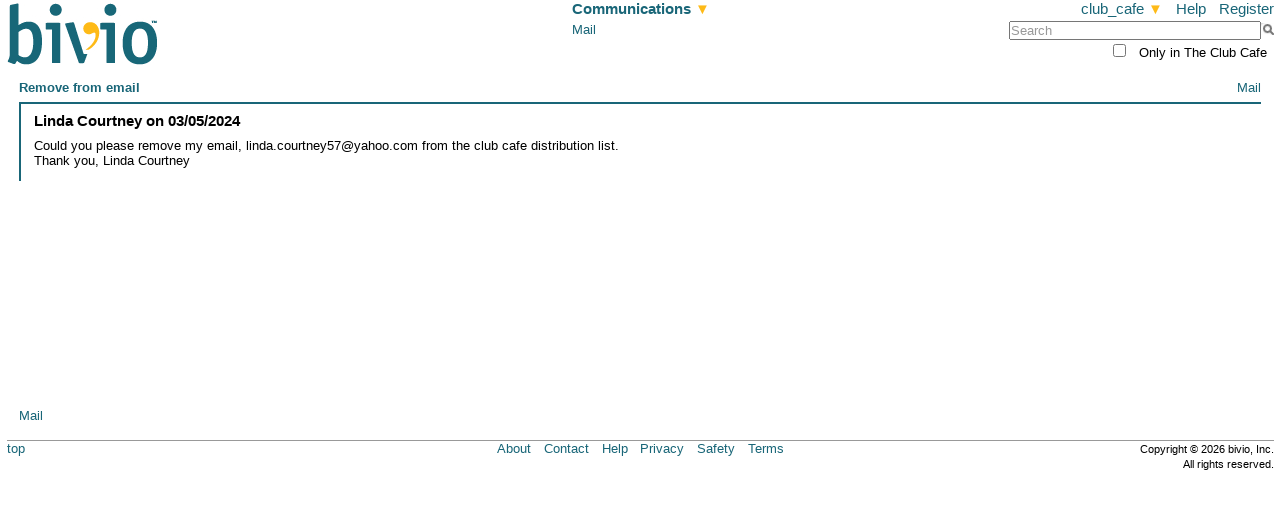

--- FILE ---
content_type: text/html
request_url: https://www.bivio.com/club_cafe/mail-thread?p=328023600003
body_size: 14326
content:
<!DOCTYPE html>
<html><head>
<title>Remove from email - club_cafe - bivio Investment Clubs - bivio.com</title><link href="/i/favicon.ico" rel="shortcut icon" type="image/x-icon" /><meta content="telephone=no" name="format-detection" /><link href="/f/css/bootstrap.css" rel="stylesheet" type="text/css" /><link href="https://www.bivio.com/club_cafe/mail-thread?p=328023600003" rel="canonical" /><meta content="website" property="og:type" /><meta content="bivio" property="og:site_name" /><meta content="https://www.bivio.com/club_cafe/mail-thread?p=328023600003" property="og:url" /><meta content="Could you please remove my email, linda.courtney57@yahoo.com from the club cafe distribution list. Thank you, Linda Courtney" property="og:description" /><meta content="Remove from email" property="og:title" /><style type="text/css">
<!--
/* Copyright (c) 2007-2009 bivio Software,Inc.  All Rights Reserved. */
blockquote,body,dd,div,dl,dt,fieldset,form,h1,h2,h3,h4,h5,h6,input,li,ol,p,pre,td,textarea,th,ul {font-size:100%; padding:0; margin:0;
}
abbr,acronym,fieldset,img {border:0; border-style:none;
}
address,button,caption,cite,code,dfn,em,input,optgroup,optgroup,option,select,strong,textarea,th,var {font-family:inherit; font-size:inherit; font-style:inherit; font-weight:inherit;
}
caption,td,th {text-align:left; font-weight:normal;
}
ol {margin-left:2.5em; list-style-type:decimal;
}
pre {white-space:pre; line-height:100%;
}
table {border-collapse:collapse; border-spacing:0;
}
ul {margin-left:2.5em; list-style-type:disc;
}
a {color:#196678; text-decoration:none;font-weight:normal;font-style:normal;white-space:normal;text-transform:none;font-size:100%;text-align:left;
}
a:hover {color:#CC9900; text-decoration:underline;
}
body {font-family:Verdana,Arial,Helvetica,Geneva,SunSans-Regular,sans-serif; color:#000000; font-size:small; margin-top:0; margin-bottom:0; margin-right:.5em; margin-left:.5em; min-width:50em;
background-color:#FFFFFF;
}
caption {font-weight:bold; text-align:center;
}
code {font-family:"Courier New",Courier,monospace,fixed; font-size:120%;
}
em {font-style:italic;
}
h1,h2,h3,h4,h5,h6 {margin:1ex 0 .5ex 0;
}
h1 {font-size:140%; font-weight:bold;
}
h2 {font-size:130%; font-weight:bold;
}
h3 {font-size:120%; font-weight:bold;
}
h4 {font-size:110%; font-weight:bold;
}
h5 {font-size:100%; font-weight:normal;
}
h6 {font-size:100%; font-weight:normal;
}
p {margin-bottom:1ex;
}
strong {font-weight:bold;
}
table {text-align:left;
}
th {font-weight:bold; text-align:center; padding:.5em;
}
th>a:link,th>a:visited,th>a:active,th>a:hover {font-weight:bold; text-align:center;
}
ol.none,ul.none {list-style-type:none;
}
.left {text-align:left;
}
.acknowledgement {margin:auto;
text-align:center;
margin-bottom:2ex;
}
.acknowledgement .text {border:2px solid;
border-color:#000000;
padding:.5em;
text-align:center;
}
.acknowledgement .text a,div.empty_list a,div.page_error a,form .desc a,form .field_err a,form .form_prose a,form .label_err a,form .label_ok a
form .sep a {text-decoration:underline;
}
.b_align_n {text-align:center;
vertical-align:top;
}
.b_align_ne {text-align:right;
vertical-align:top;
}
.b_align_e {text-align:right;
vertical-align:middle;
}
.b_align_se {text-align:right;
vertical-align:bottom;
}
.b_align_s {text-align:center;
vertical-align:bottom;
}
.b_align_sw {text-align:left;
vertical-align:bottom;
}
.b_align_w {text-align:left;
vertical-align:middle;
}
.b_align_nw {text-align:left;
vertical-align:top;
}
.b_align_n {text-align:center;
vertical-align:top;
}
.b_align_center {text-align:center;
}
.b_align_left {text-align:left;
}
.b_align_right {text-align:right;
}
.b_align_top {vertical-align:top;
}
.b_align_bottom {vertical-align:bottom;
}
.b_literal {white-space:pre-wrap;
}
.trailer {margin:1ex 0;
}
.field .checkbox {padding:0;
margin:0;
}
span.checkbox_label {margin:.5em;
}
td.checkbox {text-align:center;
}
.acknowledgement,.err_title,.field_err,form .desc {width:30em;
}
form .desc,.byline,.msg .forward {margin:.1em 0 0 0;
font-size:85%;
color:#196678;
}
form table.simple {text-align:center;
}
form table.simple td.field  {text-align:left;
vertical-align:top;
}
td.label {vertical-align:top;
}
.field_err,.label_err,.err_title,.err {color:#990000;
}
form .err,form .err_title {font-weight:bold;
}
form .err_title {margin-bottom:1ex;
}
form .field_err {color:#990000; font-size:80%; text-decoration:none;font-weight:normal;font-style:normal;white-space:normal;text-transform:none;font-size:100%;text-align:left;
}
.simple .label_ok,.simple .label_err,.simple .field,form .label_ok,form .label_err,form .field {padding-top:1ex;
padding-bottom:0.5em;
}
form .footer {font-style:italic; font-size:80%;
margin-bottom:1.0em;
}
.simple .label_ok,.simple .label_err,.simple .label,form .label_ok,form .label_err,form .label {text-align:right;
padding-right:.5em;
}
.simple .label_ok,form .label_ok {font-weight:bold; white-space:nowrap;
}
.label_err {vertical-align:middle;
font-style:italic; white-space:nowrap;
}
tr td .line_cell  {padding:0;
}
.list td,.paged_list td {padding:.5em;
}
.list td.paragraph_text,.paged_list td.paragraph_text {white-space:normal;
}
table.dock,table.header,table.footer,table.main {width:100%;
margin:auto;
}
table.dock {margin-top:0;
margin-bottom:1ex;
}
table.main {margin-top:1em;
margin-bottom:1em;
}
td.main_left,td.main_middle,td.main_center,td.main_right {vertical-align:top;
}
table.header {padding-bottom:1ex;
}
td.header_left a.su {background-color:#00FF00;
color:#FFFFFF; font-size:120%;
overflow:hidden;
display:block;
text-align:center;
white-space:normal;
vertical-align:middle;
}
td.header_left {background:url(/i/logo.gif) left no-repeat;
height:62px;
width:151px;
}
td.header_left .logo_su .logo {text-align:left;
display:block;
height:62px;
width:151px;
}
td.header_left .logo_su a.logo:hover {text-decoration:none;
}
td.dock_left {width:35%
}
td.dock_middle {width:30%
}
td.dock_right {width:35%
}
td.dock_center,td.dock_middle {text-align:center;
}
td.dock_right,.dock_right .task_menu {text-align:right;
}
td.dock_left,td.dock_center,td.dock_middle,td.dock_right {vertical-align:top;
}
table.dock a {color:#196678; font-size:120%; white-space:nowrap;
}
td.header_left {width:30%;
text-align:left;
}
td.header_right {width:30%;
text-align:right;
}
td.header_center,td.header_middle {width:40%;
vertical-align:top;
text-align:center;
}
td.header_right {vertical-align:top;
text-align:right;
}
td.footer_left {width:30%;
font-size:100%;
}
td.footer_right {width:30%;
text-align:right;
font-size:100%;
}
td.footer_center,td.footer_middle {width:40%;
}
td.header_center div.nav div.task_menu,td.header_middle div.nav div.task_menu {color:#196678; font-size:120%;
text-align:center;
}
td.header_right {vertical-align:top;
text-align:right;
}
div.main_bottom,div.main_top,div.main_body {width:100%;
}
div.main_top {text-align:right;
}
div.main_top .task_menu,div.main_top .pager {text-align:right;
}
div.main_bottom .pager,div.main_bottom .task_menu {text-align:left;
}
table.footer .task_menu,div.tools .task_menu a,div.tools .task_menu,div.pager {white-space:nowrap; display:inline;
}
div.main_body {width:100%;
text-align:left;
margin-top:.5ex;
margin-bottom:1ex;
}
div.main_top div.topic,div.main_top div.byline,div.main_top div.byline2,div.main_top div.selector,div.main_top div.title {margin-bottom:.5ex;
text-align:left;
}
div.main_top .topic {color:#196678; font-weight:bold;
}
div.main_top div.byline,div.main_top div.byline2  {font-weight:bold;
}
div.main_top div.title {color:#196678; font-weight:bold;
}
div.main_top div.tools {text-align:right;
float:right;
}
div.main_top div.selector {text-align:left;
}
div.alphabetical_chooser {display:inline;
margin-right:1em;
}
.task_menu .selected,.alphabetical_chooser .selected {font-weight:bold;
}
table.footer {}
td.footer_right {text-align:right;
vertical-align:top;
}
td.footer_left {text-align:left;
vertical-align:top;
}
div.want_sep,.task_menu a.want_sep,.pager .next,.pager .list,.alphabetical_chooser a.all,.dock .want_sep,.header_right .want_sep,.tools span.want_sep,.tools div.sep {padding-left:.3em;
margin-left:.3em;
border-left:1px solid;
border-color:#FEBA17;
}
.alphabetical_chooser a.want_sep {margin-left:.2em;
}
.selector,.task_menu_wrapper {position:relative;
}
div.task_menu_wrapper,.tools div.sep {display:inline;
}
.b_prose p,p.b_prose,.prose p,p.prose {margin:1ex 0 1ex 0;
}
.form_prose,.list_prose,.paged_list .empty {text-align:left;
width:40em;
padding-bottom:.5ex;
}
.b_word_break_all {word-break:break-all;
}
form .sep {text-align:left;
font-weight:normal;
padding:.5ex 0 1.5ex 0;
border-top:1px solid;
border-color:#FEBA17;
}
.warn {color:#990000; font-style:italic;
}
.empty_list,.page_error {border:2px solid;
border-color:#990000;
padding:.5em;
width:30em;
text-align:center;
}
pre .text {font-family:"Courier New",Courier,monospace,fixed; font-size:120%;
}
.pager .next,.pager .prev,.pager .list {}
.pager .off {color:#999999;
}
.pager .selected {font-weight:bold;
}
.pager .num {padding-left:0.3em;
}
.tree_list {margin:0;
}
.tree_list .node,.tree_list .node a {white-space:nowrap;
}
.tree_list .node .name {padding-left:4px;
white-space:nowrap;
color:#196678; text-decoration:none;font-weight:normal;font-style:normal;white-space:normal;text-transform:none;font-size:100%;text-align:left;
}
.tree_list .node .sp {padding-left:20px;
}
.tree_list td {padding:.3ex .8em;
}
.b_even_row {background-color:#E4E4E4;
}
.b_odd_row {background-color:#FFFFFF;
}
p {text-align:left;
}
.paged_detail table {padding-top:.5em;
}
.paged_detail td {padding-bottom:1em;
}
.byline,.byline2 {white-space:nowrap;
}
td.item {text-align:left;
}
td.amount_cell {text-align:right;
white-space:nowrap;
}
div.dd_link {font-size:120%; white-space:nowrap;
}
div.dd_menu {display:inline;
position:absolute;
top:3ex;
left:0;
visibility:hidden;
background-color:#FFFFFF;
border:1px solid;
border-color:#196678;
width:15em;
z-index:1000;
}
.tools div.dd_menu a,div.dd_menu a,.tools div.dd_menu a.want_sep,div.dd_menu a.want_sep {background:none;
margin-left:0;
padding:0 .2em;
border-left:none;
}
.tools div.dd_menu a,div.dd_menu a {display:block;
padding:0 .2em;
color:#196678; text-decoration:none;font-weight:normal;font-style:normal;white-space:normal;text-transform:none;font-size:100%;text-align:left;
background-color:#FFFFFF;
text-decoration:none;
text-align:left;
font-weight:normal;
}
div.dd_visible {visibility:visible;
}
div.dd_hidden {visibility:hidden;
}
.tools div.dd_menu a:hover,div.dd_menu a:hover {background-color:#196678;
color:#FFFFFF;
text-decoration:none;
}
input.cb_text {padding-right:20px;
}
input.cb_text::-ms-clear {display:none;
}
div.cb_arrow {cursor:pointer;
display:inline;
position:absolute;
border:1px outset;
border-color:#196678;
color:#000000;
-webkit-user-select:none;
-moz-user-select:none;
border:none;
position:relative;
left:-20px;
white-space:nowrap;
}
div.cb_menu {display:inline;
position:absolute;
visibility:hidden;
background-color:#FFFFFF;
border:1px solid;
border-color:#196678;
width:15em;
max-height:10em;
overflow:auto;
z-index:1000;
padding:0.2ex 0.5ex;
}
div.cb_selected {background-color:#196678;
color:#FFFFFF;
text-decoration:none;
}
div.b_rounded_box {-webkit-border-radius:3px;
-moz-border-radius:3px;
-ms-border-radius:3px;
-o-border-radius:3px;
border-radius:3px;
padding:1ex 1em;
}
form input.disabled {color:#999999;
}
form input.enabled {color:#000000;
}
a.b_thumbnail_popup {border:1pt solid white;
position:relative;
}
a.b_thumbnail_popup:hover {border:1pt solid blue;
}
.b_hide {display:none;
}
img.b_clear_dot {border:none;
width:1px;
height:1px;
}
span.b_progress_img {display:block;
float:left;
border:1px solid;
border-color:#FEBA17;
width:10em;
}
.b_progress_bar span.b_text {padding-left:1em;
}
.b_progress_img img.b_clear_dot {height:1em;
background-color:#196678;
}
span.b_sort_arrow {color:#FEBA17;
}
.italics,.italic {font-style:italic;
}
.bold {font-weight:bold;
}
.underline {text-decoration:underline;
}
span.b_abtest a {margin-left:.5em;
}
span.b_abtest a.selected {font-weight:bold;
}
div.b_mobile_toggler span.selected {font-weight:bold;
}
div.b_mobile_toggler a {}
a.list_action {font-size:85%;
}
img.date_picker {position:relative;
bottom:-0.5ex;
left:0.3ex;
}
div.b_dp_hidden {display:none;
}
div.b_dp_visible {display:block;
}
div.b_dp_month {border:1px solid #888;
background-color:#fff;
font-size:100%;
cursor:default;
position:absolute;
right:-16px;
-webkit-touch-callout:none;
-webkit-user-select:none;
-khtml-user-select:none;
-moz-user-select:none;
-ms-user-select:none;
user-select:none;
}
div.b_dp_holder {display:inline;
position:relative;
left:0.3ex;
z-index:1000;
}
div.b_dp_holder td {padding:0;
margin:0;
}
div.b_dp_cell {padding:0.5ex 1.0ex;
background-color:#fff;
font-size:85%;
text-align:center;
cursor:default;
}
div.b_dp_month_label {background-color:#fff;
font-weight:bold;
font-size:100%;
cursor:default;
}
div.b_dp_arrow {background-color:#ddd;
font-size:100%;
cursor:pointer;
}
div.b_dp_arrow:hover {background-color:#bbb;
}
div.b_dp_dow {background-color:#777;
color:#fff;
}
div.b_dp_active_day:hover {background-color:#bbf;
cursor:pointer;
color:#fff;
}
div.b_dp_weekend {background-color:#e7e7e7;
}
div.b_dp_in_month {width:2ex;
}
div.b_dp_not_in_month {color:#aaa;
font-style:italic;
}
div.b_dp_inactive_day {color:#d2d2d2;
cursor:default;
}
div.b_dp_today {outline:1px solid #f00;
}
div.b_dp_selected {background-color:#88f;
color:#fff;
}
div.blog_title {color:#196678; font-weight:bold;
margin-bottom:1ex;
}
div.blog {margin-left:3em;
}
div.blog div.text {text-align:left;
width:50em;
}
div.blog div.list div.heading {font-size:100%; font-weight:bold;
text-align:left;
margin:1ex 0 0 0;
}
div.blog_byline .blog_img {margin-right:1em;
float:left;
}
div.blog_byline .blog_author {color:#666666;
float:left;
}
div.blog_byline .clear {clear:both;
}
table.b_month_calendar {border:1px solid;
width:70em;
border-color:#DDDDDD;
}
.b_month_calendar td {vertical-align:top;
width:5em;
padding:.5em;
border:1px solid;
border-color:#DDDDDD;
}
.b_month_calendar th {font-size:85%; text-align:center; padding:0 0 .5ex 0;
background-color:#FFFFFF;
}
.b_month_calendar .b_date_this_month,.b_month_calendar .b_date_other_month {background-color:#FFFFFF;
}
.b_month_calendar .b_date_other_month {background-color:#E6E6E6;
}
.b_month_calendar .b_day_of_month {display:block;
float:left;
margin-bottom:.5em;
font-weight:bold;
}
.b_month_calendar .b_date_other_month .b_day_of_month {color:#808080;
}
.b_month_calendar .b_is_today .b_day_of_month {border:1px solid;
border-color:#FF8888;
}
.b_month_calendar a.b_event_name {display:block;
padding-left:2.5em;
font-size:85%; text-align:left;
}
.b_list_calendar td.b_datetime {white-space:nowrap;
}
a.b_day_of_month_create,a.b_day_of_month_create:visited,a.b_day_of_month_create:link {display:block;
margin:auto;
width:5em;
padding:.5ex .5em;
color:#FFFFFF; font-size:85%; text-decoration:none; white-space:nowrap;
text-align:center;
}
.b_date_other_month a.b_day_of_month_create,.b_date_other_month a.b_day_of_month_create:visited,.b_date_other_month a.b_day_of_month_create:link {color:#E6E6E6;
}
a.b_day_of_month_create:active,a.b_day_of_month_create:hover,.b_date_other_month a.b_day_of_month_create:active,.b_date_other_month a.b_day_of_month_create:hover {color:#CC9900; font-size:85%; text-decoration:none; white-space:nowrap;
}
.hidden_file_field {display:none;
}
.visible_file_field {display:table-row;
}
.msg {margin-top:1ex;
margin-bottom:1ex;
}
.msg_sep {height:3ex;
}
.msg .text_plain {font-family:"Courier New",Courier,monospace,fixed; font-size:120%;
}
.msg pre {white-space:pre-line;
}
.msg .attachment {margin-top:2ex;
border-top:1px dashed;
border-color:#FEBA17;
padding-top:1ex;
}
.msg .attachment .download .label {margin-right:.5em;
}
.msg .parts .forward,.msg .parts .byline {margin-top:1ex;
margin-bottom:1ex;
}
.msg .parts .byline {color:#000000; font-size:120%; font-weight:bold;
}
.msg .byline .date {display:inline;
}
.msg .parts {border-top:2px solid;
border-left:2px solid;
padding-left:1em;
padding-bottom:1em;
border-color:#196678;
}
.msg .parts .forward .label {padding-right:.5em;
}
.msg .parts {margin-bottom:1em;
}
.msg .actions .task_menu a.want_sep {background:none;
border:none;
padding-left:0;
margin-left:2em;
}
.msg .actions {background-color:#E4E4E4;
width:40em;
}
.msg .actions .rounded_box_body  {margin:1ex 1em;
}
.msg_compose .textarea .label {vertical-align:top;
}
td.b_msg_summary {width:50em;
}
.b_msg_summary div.b_excerpt {font-weight:normal; text-decoration:none; width:50em;
}
.b_msg_summary .byline,.b_msg_summary .date {display:inline;
}
.b_msg_summary span.author,.b_msg_summary div.date {padding-right:1em;
}
.b_msg_summary div.byline {font-weight:normal; text-decoration:none;
}
td.vote_count {text-align:center;
}
table.task_log .super_user {color:#00FF00;
}
div.user_state {vertical-align:top;
text-align:right;
display:inline;
white-space:nowrap;
}
div.user_state a {font-size:120%; white-space:nowrap;
}
img.totp_qr_code {margin:auto;
display:block;
width:300px;
height:300px;
padding:1em;
}
div.totp_setup {text-align:center;
}
span.totp_setup_key {display:none;
}
table.b_mfa_recovery_code_list {margin:auto;
border:1px solid #ccc;
}
table.b_mfa_recovery_code_list td {padding:0.25em;
vertical-align:top;
background:#f0f0f0;
}
table.b_mfa_recovery_codes td,table.b_mfa_recovery_code_options td {padding:0.5em 1.5em;
text-align:center;
whitespace:nowrap;
border:0.5em solid #f0f0f0;
background:#fff;
}
.help_wiki {background-color:#6B9FEA;
}
.help_wiki table {font-size:100%;
}
.help_wiki .tools {text-align:right;
padding-top:.5ex;
padding-right:.5em;
float:right;
}
.help_wiki .tools a {font-size:95%;
}
.help_wiki .tools .edit {padding-right:.5em;
}
body.help_wiki_iframe_body {margin:0;
min-width:0;
font-size:small;
}
.help_wiki_iframe {background-color:#6B9FEA;
position:absolute;
visibility:hidden;
right:.5em;
width:41em;
z-index:1;
}
a.help_wiki_open,a.help_wiki_page,a.help_wiki_add {font-size:120%; white-space:nowrap;
}
.help_wiki .header {padding-bottom:.5ex;
font-size:140%; font-weight:bold; text-transform:uppercase;
}
.help_wiki .header,.help_wiki .help_wiki_body {text-align:left;
padding-right:.5em;
padding-left:.5em;
}
.help_wiki .footer {padding-top:.5ex;
padding-bottom:.5ex;
text-align:center;
}
.help_wiki .help_wiki_body {font-size:95%;
}
body.b_help_wiki td.main_right,body.b_help_wiki td.main_left {width:32em;
}
div.wiki {width:40em;
padding-top:.5ex;
padding-bottom:.5ex;
}
.wiki .b_prose,.wiki .prose {margin:1ex 0 1ex 0;
}
.same,.different {width:100%;
float:left;
position:relative;
}
.same {background-color:#F2F2F2;
}
.different {padding:1ex 0 0 0;
background-color:#E6E6E6;
}
.different .top {padding:1ex 0 1ex 0;
background-color:#FFFF99;
}
.different .bottom {padding:1ex 0 1ex 0;
background-color:#33FF66;
}
div.b_main_errors {margin-left:1em;
}
div.b_main_errors * {color:#990000; font-weight:bold;
}
.b_main_errors .b_entity {margin-left:1em;
}
.b_main_errors .b_item {margin-left:2em;
}
.cke_toolbar {display:none;
}
td.header_right form.search {margin-top:1ex;
}
td.header_right form.search input.enabled,td.header_right form.search input.disabled  {padding-right:20px;
}
td.header_right form.search input.go {border:none;
position:relative;
left:-20px;
margin-right:-15px;
-moz-box-shadow:0px 0px 0px 0px;
-webkit-box-shadow:0px 0px 0px 0px;
box-shadow:0px 0px 0px 0px;
-webkit-border-radius:0px;
-moz-border-radius:0px;
-ms-border-radius:0px;
-o-border-radius:0px;
border-radius:0px;
vertical-align:text-bottom;
white-space:nowrap;
}
form.search div.b_realm_only {padding-top:.5ex;
text-align:right;
}
form.search div.b_realm_only input {margin-right:.5em;
}
table.b_search_results td a:hover span.title {color:#CC9900; text-decoration:underline;
}
table.b_search_results td a span.title {display:block;
margin-bottom:.3ex;
color:#000000; font-weight:bold;
}
table.b_search_results td a span.excerpt {display:block;
margin-bottom:.5ex;
color:#000000; font-weight:normal; text-decoration:none; width:50em;
}
table.b_search_results td div.byline {margin-bottom:1ex;
color:#666666; font-weight:normal; text-decoration:none;
}
table.b_search_results td div.byline span.author {margin-right:1em;
}
table.b_search_results div.date {display:inline;
margin-right:1em;
}
table.b_search_results div.uri {display:inline;
margin-right:1em;
}
table.b_search_results tr.b_even_row,table.b_search_results tr.b_odd_row {background-color:#FFFFFF;
}
.NO-MATCH div.main_top div.title {display:none;
}
div.main_body {min-height:300px;
}
th {padding:.3ex .5em;
}
textarea {padding-left:1px;
}
td.dock_left a.su {background-color:#00FF00;
color:#FFFFFF; font-size:120%;
overflow:hidden;
display:block;
text-align:center;
white-space:normal;
vertical-align:middle;
}
td.dock_left {padding-top:5px;
background:url(/i/logo.gif) left no-repeat;
height:62px;
width:151px;
}
td.dock_left .logo_su .logo {text-align:left;
display:block;
height:62px;
width:151px;
}
td.header_left {display:none;
}
td.dock_left .logo_su a.logo:hover {text-decoration:none;
}
table.dock .want_sep {padding-left:.5em;
margin-left:.5em;
border:none;
}
td.dock_left,td.dock_right {width:25%;
white-space:nowrap;
}
td.dock_center {width:50%;
margin:auto;
text-align:center;
}
td.dock_center div.task_menu {text-align:center;
white-space:nowrap;
}
td.dock_center div.task_menu a {white-space:nowrap;
}
form.search {margin-top:.5ex;
}
td.main_left,td.main_center,td.main_right {padding:0 1em;
}
div.main_bottom {clear:both;
}
td.footer_right,td.footer_center,td.footer_left {padding-bottom:7ex;
}
td.s_size,td.s_date {text-align:right;
white-space:nowrap;
}
td.s_form_value {white-space:nowrap;
}
.s_normal_wrap {white-space:normal; !important
}
td.s_form_label {text-align:right;
vertical-align:top;
white-space:nowrap;
}
table.s_wide_table {border:none;
padding:0;
width:100%;
}
td.s_top_cell {vertical-align:top;
}
td.list_action,.s_smaller {font-size:80%;
}
.s_bold {font-weight:bold;
}
table.s_rfc822_header td {padding-bottom:.5ex;
}
table.s_rfc822_header td.s_name {vertical-align:top;
padding-right:.5em;
font-size:80%; text-align:right;
}
table.s_rfc822_header td.s_value {vertical-align:top;
font-weight:bold; font-size:80%; text-align:left;
}
div.s_mail_text_plain {width:40em;
white-space:pre-wrap;
}
td.s_mail_part {padding-top:1ex;
padding-bottom:2ex;
}
td.s_attachment_ops {border-top:1px solid;
border-color:#FEBA17;
}
td.s_attachment_ops td {padding-right:.5em;
padding-top:.5ex;
}
td.s_attachment_ops td.s_download,td.s_attachment_ops td.want_sep {border-left:.2ex solid;
border-color:#FEBA17;
padding-left:.5em;
}
td.s_attachment_ops
th.s_left_heading,th.s_left_heading a {text-align:left;
white-space:nowrap;
}
td.s_name,td.s_name a,td.s_list_actions,td.s_list_actions a {white-space:nowrap;
}
table.s_footer_grid {width:100%;
}
td.s_footer_middle table.s_footer_middle {border-top:solid 1px;
border-color:#999999;
}
tr.s_footer_preferences {width:100%;
}
td.s_footer_preferences {white-space:nowrap;
padding:2ex 0 1ex 0;
}
td.s_edit_preferences {white-space:nowrap;
padding-right:2em;
}
table.s_edit_preferences {padding:5px;
}
td.s_top_holdings {text-align:left;
white-space:nowrap;
}
td.s_footer_bottom table {width:100%;
margin-top:1ex;
}
.s_footer_bottom .s_footer_copyright {width:50%;
text-align:right;
white-space:nowrap;
}
td.s_footer_data_disclaimer {padding-top:2ex;
width:100%;
}
div.s_data_disclaimer {font-size:80%;
width:40em;
text-align:center;
margin:auto;
}
.s_footer_middle .s_footer_copyright {width:35%;
text-align:right;
white-space:nowrap;
}
td.s_footer_middle table {width:100%;
margin-top:.5ex;
}
td.s_footer_middle a.s_footer_menu {margin-right:1em;
}
td.s_footer_middle table td.s_footer_links {vertical-align:top;
text-align:center;
margin:auto;
width:50%;
}
td.s_footer_middle .s_footer_links a {white-space:nowrap;
margin-left:.5em;
margin-right:.5em;
}
td.s_footer_middle td.s_footer_copyright,td.s_footer_middle td.s_footer_top_link {vertical-align:top;
width:25%
}
td.s_footer_middle td.s_footer_copyright {white-space:nowrap;
text-align:right;
}
div.s_page_heading {display:inline;
color:#196678; font-weight:bold;
}
div.s_quota_bar {float:right;
}
span.s_menu_moved {font-size:140%;
}
td.header_center {text-align:center;
}
table.s_table,table.s_multi_columned {margin:left;
}
table.s_multi_columned td {padding:1ex;
}
.s_realm_name {color:#196678; font-weight:bold;
}
.s_realm_chooser_text {}
.s_detail_chooser {color:#196678; font-weight:bold;
}
body.s_report div.main_body table td,body.s_report div.main_body table th,table.s_table th,table.s_table td {padding:.4ex .5em .4ex .5em;
}
table.s_descriptive_page,div.s_descriptive_page,div.mfa_recovery_code_list {width:50em;
}
table.s_tax_heading {width:60em;
}
div.main_top div.title div.s_attachment_title {color:black;
}
body.s_report div.main_body table.s_attachment_table td {padding:0;
}
table.s_tax_heading td {padding-bottom:1ex;
}
table.s_descriptive_page textarea {white-space:pre-wrap;
}
table.s_descriptive_page p,table.s_descriptive_page blockquote {padding-bottom:1ex;
}
table.s_page_main,table.s_page_with_profile {width:100%;
}
td.s_page_main,td.s_profile_box {vertical-align:top;
}
td.s_page_main {padding-right:2em;
}
td.s_scene_cell {text-align:left;
vertical-align:top;
width:100%;
padding-bottom:1.5ex;
}
td.s_scene_cell table.s_realm_notice_list {border:1px solid;
border-color:#990000;
text-align:center;
}
td.s_scene_cell table.s_realm_notice_list td.s_item {padding:1ex .5em 1ex 0;
}
td.s_scene_cell table.s_realm_notice_list td.s_indicator {padding-left:.5em;
width:7px;
}
table.s_realm_notice_list td {padding-right:0.5em;
}
table.s_realm_notice_list tr.b_even_row {background-color:#FFFFFF;
}
a.s_bivio_buck_ad {font-size:120%;
display:block;
margin-bottom:1ex;
}
td.s_profile_box {width:10em;
border:1px solid;
border-color:#FEBA17;
padding:1ex 1em;
}
div.s_profile_title {color:#196678; font-weight:bold; font-size:120%; text-align:center;
margin-bottom:.5ex;
}
div.s_disclaimer {width:40em;
margin:0 5em;
text-align:center;
color:#009999; font-size:80%;
}
div.s_profile_bio {margin:1ex 0;
}
table.s_single_ledger td {padding:3px;
}
div.s_mail_support_item,table.s_task_grid,div.s_task_list_item {margin-left:1.5em;
}
table.s_google_search td.s_google_icon {padding-right:1em;
}
td.s_google_search_input {width:13em;
}
div.s_mail_support_item {margin:1ex;
}
table.s_task_grid td {width:25%;
padding:.3ex;
}
td.s_task_grid_group a {font-weight:bold;
font-size:100%;
}
td.s_task_grid_action a {font-size:80%;
}
div.s_task_list_heading {margin-top:1ex;
color:#196678; font-weight:bold;
}
div.s_task_list_item {margin-top:1ex;
}
div.s_mail_support div.s_page_heading {margin-top:2ex;
}
div.s_heading {color:#196678; font-weight:bold;
margin-bottom:2ex;
}
div.s_mail_support div.s_header {margin-top:1ex;
}
table.s_form_fields {text-align:left;
}
span.s_error,td.s_error {color:#990000; font-weight:bold;
}
div.s_form_field_error {color:#990000; font-weight:bold;
}
table.s_action_grid td {padding:.5ex;
}
table.s_action_grid td.s_label {text-align:right;
}
table.s_action_grid td.s_value {text-align:left;
}
body.s_report div.main_body table.b_align_center {text-align:center;
margin:auto;
}
body.s_report td.dock_left {background:none;
height:auto;
width:auto;
color:#196678; font-weight:bold; font-size:120%;
}
body.s_report div.main_body table td.line_cell,td.s_scene_cell table.s_table td.line_cell {padding:0;
display:none;
}
tr.b_footer_row td {font-weight:bold;
}
span.dd_arrow {color:#FEBA17;
}
td.dock_center div.task_menu div.task_menu a {display:inline;
}
td.dock_center div.dd_menu {border:none;
width:auto;
background:none;
}
td.dock_center div.dd_menu a {display:block;
}
td.dock_center div.s_sub_menu div.task_menu a {padding:0 .5em 0 0;
margin:0;
}
td.dock_center div.s_sub_menu div.task_menu a.want_sep {border-left:.2ex solid;
border-color:#FEBA17;
padding-left:.5em;
}
td.dock_center div.want_sep div.task_menu {padding-left:.5em;
}
td.dock_center .task_menu .selected a.dd_link,td.dock_center .task_menu a.selected {font-weight:bold;
}
td.dock_center div.dd_menu a:hover {background-color:#FFFFFF;
color:#196678; text-decoration:underline;
}
div.s_action_bar a:hover {text-decoration:none;
}
table.s_action_bar {float:left;
}
table.s_action_bar td {vertical-align:top;
text-align:center;
padding-right:1em;
width:2em;
}
a.s_action_button {vertical-align:top;
}
a.s_action_button img {display:block;
margin:auto;
}
a.s_action_button span.s_text {display:block;
color:#196678; font-size:70%; white-space:normal; text-align:center;
}
div.s_prev_next_bar {vertical-align:top;
white-space:nowrap; text-align:right;
}
div.s_prev_next_bar span.want_sep {border-right:.2ex solid;
border-color:#FEBA17;
padding-right:.5em;
}
div.s_prev_next_bar a,div.s_prev_next_bar form {padding-left:.5em;
}
div.s_pager,div.s_pager form {display:inline;
}
div.s_pager input {margin:0 .5em;
}
a.s_action_button span.s_text {margin-top:.6ex;
color:#196678; font-size:70%; white-space:normal; text-align:center;
}
body {font-size:80%;
}
div.s_report_footnote {width:60em;
font-size:80%;
margin:1ex;
}
table.s_share_and_price td {padding-right:0.5em;
}
div.s_byline,div.s_subject {color:#196678; font-weight:bold;
}
table.s_report_list td {padding:0 1ex;
}
table.s_top_holdings,table.s_club_home_pages {margin-bottom:1em;
}
table.s_top_holdings td {padding:0 1em 0.5ex 0;
}
table.s_club_home_pages td {padding:0;
}
table.s_top_holdings .b_even_row,table.s_top_holdings .b_odd_row,table.s_club_home_pages .b_even_row,table.s_club_home_pages .b_odd_row {background-color:#FFFFFF;
}
div.f8949_review td.s_list_actions {vertical-align:top;
}
table.s_table .s_underline td {border-bottom:1px solid;
}
.s_subtotal {font-weight:bold;
text-align:right;
font-size:90%;
}
tr.s_subtotal td {font-weight:bold;
text-align:right;
}
tr.b_footer_row td select {font-weight:normal;
font-size:80%;
}
.b_super_user_feature {background-color:#00FF00;
color:black;
}
.defaultsink {position:absolute; left:-100%;
}
div.s_custom_submit {text-align:center;
}
table.s_tax_steps h3 {margin:0;
white-space:nowrap;
}
table.s_tax_steps tr.s_tax_step_disabled {color:#CCCCCC;
}
table.s_tax_steps td {padding-top:1em;
vertical-align:middle;
}
tr.s_tax_step_heading td {padding-right:1em;
}
td.s_tax_step_heading {width:100%;
}
table.s_tax_step_content {margin-left:4em;
width:38em;
}
table.s_tax_step_content td {padding:0.5em 0;
}
table.s_efile_option td {text-align:center;
}
table.s_efile_option_selected {background:#EAEAEA;
}
table.s_efile_extension {margin-left:2.5em;
}
.s_tax_step_arrow {margin-left:-2em;
}
.s_tax_step_arrow_large {font-size:150%;
}
.s_tax_step_arrow_placeholder {width:2.5em;
}
.s_choice_read_only {color:#999999;;
}
table.s_efile_pref_table td {margin:1em;
}
table.s_efile_pref_table td {padding:0.5em;
}
table.s_efile_pref_table div.s_heading {margin:2ex 0 0 0;
}
table.s_efile_pref_table div.standard_submit {padding:0.5em;
}
.s_service_note {font-style:italic;
}
.s_efile_states {font-weight:bold;
}
.s_efile_steps_header {font-size:105%;
}
a.s_efile_auth {margin-left:1.5em;
}
td.s_efile_auth_link {width:100%;
}
table.s_efile_acks td {padding:0.5em 1em 1em 0;
vertical-align:top;
text-align:left;
color:#990000;;
}
tr.s_efile_acks_title td {text-align:center;
}
div.s_efile_submission_card {padding:0.75em;
border-style:solid;
}
div.s_efile_in_progress {border-width:1px;
border-color:#999999;;
}
div.s_efile_accepted,.s_efile_delayed {border-width:2px;
border-color:#009999;;
}
div.s_efile_rejected {border-width:2px;
border-color:#D58A8A;;
}
div.s_efile_amend_card {padding:1em 1.5em;
border:2px dotted #999;
background:#f2f2f2;
}
table.s_efile_status td {padding:0.25em 0.75em;
}
table.s_efile_status td.s_status_field {white-space:nowrap;
}
table.s_efile_status td.s_status_value {width:100%;
}
table.s_efile_status td.s_efile_submission_type {font-weight:bold;
padding-bottom:1.5em;
}
span.s_efile_submission_status {font-weight:bold;
}
span.s_efile_in_progress {}
span.s_efile_accepted {color:#009999;;
}
span.s_efile_rejected {color:#990000;;
}
div.s_tax_selector {padding-right:0.5em;
padding-bottom:0.5em;
padding-top:1ex;
}
div.s_tax_selector select {text-align:right;
}
.s_hidden_field {display:none;
}
.simple td.label_ok {font-weight:normal;
}
.simple td.label_err {padding-top:2em;
font-style:normal;
color:inherit;
}
div.field_err {font-weight:bold;
}
blockquote {padding:1em 2ex;
}
div.popup div.wiki {width:40em;
}
div.s_social_links {text-align:center;
margin-bottom:3ex;
}
div.s_social_links img {border-radius:6px;
margin:1ex;
}
table.s_landing_page {width:70em;
}
div.s_landing_topquote {font-family:Arial,Helvetica,sans-serif;
font-size:xx-large;
font-style:italic;
font-weith:bold;
text-align:center;
margin:1ex 1em;
}
div.s_landing_heading {font-family:Arial,Helvetica,sans-serif;
font-size:large;
font-style:italic;
font-weith:bold;
text-align:center;
padding:5px 15px;
}
.s_landing_page form table {margin:0 auto;
}
div.s_slide_out {background-color:#FFFFFF;
padding:0 20px;
width:250px;
min-height:240px;
border:3px solid #156679;
border-radius:5px;
}
div.s_slide_out p {line-height:normal;
}
div.mlp_warning {background-color:#FFC4C4;
font-weight:bold;
display:inline;
}
.s_whats_this {white-space:nowrap;
}
div.s_option_info_link {margin-top:2em;
font-size:80%;
}
div.s_ny_popup {border:3px solid #156679;
border-radius:5px;
margin:2em;
padding:1em;
width:30em;
box-shadow:0 5px 5px grey;
}
div.s_ny_popup_button {text-align:right;
margin-right:2em;
}
span.s_highlight {background-color:yellow;
}
div.s_modal_header {border-radius:6px 6px 0 0;
background-color:#E4E4E4;
}
div.s_f8453 {position:relative;
font-family:monospace;
font-size:16px;
box-shadow:0 8px 12px 0 rgba(0,0,0,0.4),0 0 20px 0 rgba(0,0,0,0.4);
}
div.s_f8453_2022 {background-image:url(/i/f8453-PE-2022.png);
width:1150px;
height:1245px;
}
div.s_f8453_2023 {background-image:url(/i/f8453-PE-2023.png);
width:1150px;
height:1245px;
}
div.s_f8453_2024 {background-image:url(/i/f8453-PE-2024.png);
width:1150px;
height:1254px;
}
div.s_f8453_club_name {position:absolute;
left:40px;
top:184px;
}
div.s_f8453_club_ein {position:absolute;
left:1012px;
top:184px;
}
div.s_f8453_gross_receipts {position:absolute;
left:1096px;
top:256px;
}
div.s_f8453_gross_profit {position:absolute;
left:1096px;
top:305px;
}
div.s_f8453_business_income {position:absolute;
left:1096px;
top:353px;
}
div.s_f8453_real_estate_income {position:absolute;
left:1096px;
top:401px;
}
div.s_f8453_rental_income {position:absolute;
left:1096px;
top:448px;
}
div.s_f8453_date {position:absolute;
left:599px;
top:714px;
}
div.s_f8453_member_title {position:absolute;
left:712px;
top:714px;
}
div.s_ca8453 {position:relative;
font-family:monospace;
font-size:16px;
box-shadow:0 8px 12px 0 rgba(0,0,0,0.4),0 0 20px 0 rgba(0,0,0,0.4);
}
div.s_ca8453_2023 {background-image:url(/i/ca8453-P-2023.png);
width:1150px;
height:3000px;
}
div.s_ca8453_2024 {background-image:url(/i/ca8453-P-2024.png);
width:1224px;
height:3168px;
}
div.s_ca8453_2023 div.s_ca8453_club_name {position:absolute;
left:40px;
top:136px;
}
div.s_ca8453_2023 div.s_ca8453_club_ein {position:absolute;
left:1012px;
top:136px;
}
div.s_ca8453_2023 div.s_ca8453_total_income {position:absolute;
left:1096px;
top:196px;
}
div.s_ca8453_2023 div.s_ca8453_ordinary_income {position:absolute;
left:1096px;
top:220px;
}
div.s_ca8453_2023 div.s_ca8453_tax_due {position:absolute;
left:1096px;
top:244px;
}
div.s_ca8453_2023 div.s_ca8453_refund {position:absolute;
left:1096px;
top:268px;
}
div.s_ca8453_2023 div.s_ca8453_date {position:absolute;
left:510px;
top:952px;
}
div.s_ca8453_2023 div.s_ca8453_member_title {position:absolute;
left:678px;
top:952px;
}
div.s_ca8453_2024 div.s_ca8453_club_name {position:absolute;
left:75px;
top:233px;
}
div.s_ca8453_2024 div.s_ca8453_club_ein {position:absolute;
right:75px;
top:233px;
}
div.s_ca8453_2024 div.s_ca8453_total_income {position:absolute;
right:75px;
top:290px;
}
div.s_ca8453_2024 div.s_ca8453_ordinary_income {position:absolute;
right:75px;
top:314px;
}
div.s_ca8453_2024 div.s_ca8453_tax_due {position:absolute;
right:75px;
top:338px;
}
div.s_ca8453_2024 div.s_ca8453_refund {position:absolute;
right:75px;
top:362px;
}
div.s_ca8453_2024 div.s_ca8453_date {position:absolute;
left:549px;
top:1048px;
}
div.s_ca8453_2024 div.s_ca8453_member_title {position:absolute;
left:715px;
top:1048px;
}
div.s_co8454 {position:relative;
font-family:monospace;
font-size:16px;
box-shadow:0 8px 12px 0 rgba(0,0,0,0.4),0 0 20px 0 rgba(0,0,0,0.4);
}
div.s_co8454_2023 {background-image:url(/i/co8454-2023.png);
width:1150px;
height:1511px;
}
div.s_co8454_2024 {background-image:url(/i/co8454-2024.png);
width:1224px;
height:1584px;
}
div.s_co8454_2023 div.s_co8454_tax_year {position:absolute;
left:723px;
top:256px;
}
div.s_co8454_2024 div.s_co8454_tax_year {position:absolute;
left:759px;
top:287px;
}
div.s_co8454_2023 div.s_co8454_partnership_checkbox {position:absolute;
left:564px;
top:329px;
}
div.s_co8454_2024 div.s_co8454_partnership_checkbox {position:absolute;
left:514px;
top:363px;
}
div.s_co8454_2023 div.s_co8454_club_name {position:absolute;
left:48px;
top:422px;
}
div.s_co8454_2024 div.s_co8454_club_name {position:absolute;
left:78px;
top:457px;
}
div.s_co8454_2023 div.s_co8454_club_ein {position:absolute;
left:1012px;
top:566px;
}
div.s_co8454_2024 div.s_co8454_club_ein {position:absolute;
right:78px;
top:600px;
}
div.s_co8454_2023 div.s_co8454_club_street {position:absolute;
left:47px;
top:638px;
}
div.s_co8454_2024 div.s_co8454_club_street {position:absolute;
left:78px;
top:672px;
}
div.s_co8454_2023 div.s_co8454_club_city {position:absolute;
left:638px;
top:638px;
}
div.s_co8454_2024 div.s_co8454_club_city {position:absolute;
left:667px;
top:672px;
}
div.s_co8454_2023 div.s_co8454_club_state {position:absolute;
left:925px;
top:638px;
}
div.s_co8454_2024 div.s_co8454_club_state {position:absolute;
left:955px;
top:672px;
}
div.s_co8454_2023 div.s_co8454_club_zip {position:absolute;
left:1059px;
top:638px;
}
div.s_co8454_2024 div.s_co8454_club_zip {position:absolute;
right:78px;
top:672px;
}
div.s_co8454_2023 div.s_co8454_total_income {position:absolute;
left:1096px;
top:712px;
}
div.s_co8454_2024 div.s_co8454_total_income {position:absolute;
right:78px;
top:748px;
}
div.s_co8454_2023 div.s_co8454_taxable_income {position:absolute;
left:1096px;
top:760px;
}
div.s_co8454_2024 div.s_co8454_taxable_income {position:absolute;
right:78px;
top:796px;
}
div.s_co8454_2023 div.s_co8454_colorado_tax {position:absolute;
left:1096px;
top:808px;
}
div.s_co8454_2024 div.s_co8454_colorado_tax {position:absolute;
right:78px;
top:844px;
}
div.s_co8454_2023 div.s_co8454_colorado_tax_withheld {position:absolute;
left:1096px;
top:856px;
}
div.s_co8454_2024 div.s_co8454_colorado_tax_withheld {position:absolute;
right:78px;
top:892px;
}
div.s_co8454_2023 div.s_co8454_date {position:absolute;
left:1009px;
top:1022px;
}
div.s_co8454_2024 div.s_co8454_date {position:absolute;
right:78px;
top:1057px;
}
div.s_co8454_2023 div.s_co8454_not_prepare_checkbox {position:absolute;
left:636px;
top:1169px;
}
div.s_co8454_2024 div.s_co8454_not_prepare_checkbox {position:absolute;
left:671px;
top:1203px;
}
div.s_pa8453 {position:relative;
font-family:monospace;
font-size:16px;
box-shadow:0 8px 12px 0 rgba(0,0,0,0.4),0 0 20px 0 rgba(0,0,0,0.4);
}
div.s_pa8453_2024 {background-image:url(/i/pa8453-2024.png);
width:1224px;
height:1584px;
}
div.s_pa8453_tax_year_begin {position:absolute;
left:406px;
top:152px;
}
div.s_pa8453_tax_year_end {position:absolute;
left:616px;
top:152px;
}
div.s_pa8453_tax_year {position:absolute;
left:751px;
top:152px;
}
div.s_pa8453_club_ein {position:absolute;
right:78px;
top:155px;
}
div.s_pa8453_club_name {position:absolute;
left:77px;
top:197px;
}
div.s_pa8453_club_street {position:absolute;
left:77px;
top:239px;
}
div.s_pa8453_club_city {position:absolute;
left:753px;
top:239px;
}
div.s_pa8453_club_state {position:absolute;
left:968px;
top:239px;
}
div.s_pa8453_club_zip {position:absolute;
right:78px;
top:239px;
}
div.s_pa8453_net_income_2d {position:absolute;
right:78px;
top:308px;
}
div.s_pa8453_net_income_2h {position:absolute;
right:78px;
top:338px;
}
div.s_pa8453_total_other_income {position:absolute;
right:78px;
top:368px;
}
div.s_pa8453_tax_withheld {position:absolute;
right:78px;
top:398px;
}
div.s_pa8453_corporate_tax_withheld {position:absolute;
right:78px;
top:428px;
}
div.s_pa8453_date {position:absolute;
left:581px;
top:909px;
}
div.s_pa8453_title {position:absolute;
left:700px;
top:909px;
}
div.s_pa8453_ssn {position:absolute;
right:78px;
top:909px;
}
div.s_pa8453_user_street {position:absolute;
left:170px;
top:950px;
}
div.s_pa8453_user_city {position:absolute;
left:700px;
top:950px;
}
div.s_pa8453_user_state {position:absolute;
left:917px;
top:950px;
}
div.s_pa8453_user_zip {position:absolute;
right:78px;
top:950px;
}
div.s_f7004 {position:relative;
font-family:monospace;
font-size:16px;
box-shadow:0 8px 12px 0 rgba(0,0,0,0.4),0 0 20px 0 rgba(0,0,0,0.4);
}
div.s_f7004_2024 {background-image:url(/i/f7004-2024.png);
width:1224px;
height:1584px;
}
div.s_f7004_club_name {position:absolute;
left:180px;
top:194px;
}
div.s_f7004_club_ein {position:absolute;
right:80px;
top:194px;
}
div.s_f7004_street {position:absolute;
left:180px;
top:243px;
}
div.s_f7004_city_state_zip {position:absolute;
left:180px;
top:291px;
}
div.s_f7004_form_code {position:absolute;
right:80px;
top:363px;
}
div.s_f7004_calendar_year {position:absolute;
left:438px;
top:1035px;
}
div.s_f7004_total_tax {position:absolute;
right:120px;
top:1131px;
}
div.s_f7004_total_payments {position:absolute;
right:120px;
top:1180px;
}
div.s_f7004_balance_due {position:absolute;
right:120px;
top:1228px;
}
div.s_nytr579 {position:relative;
font-family:monospace;
font-size:16px;
box-shadow:0 8px 12px 0 rgba(0,0,0,0.4),0 0 20px 0 rgba(0,0,0,0.4);
}
div.s_nytr579_2024 {background-image:url(/i/nytr579-2024.png);
width:1224px;
height:1584px;
}
div.s_nytr579_club_name {position:absolute;
left:58px;
top:217px;
}
div.s_nytr579_return_type {position:absolute;
left:624px;
top:248px;
}
div.s_nytr579_amount_owed {position:absolute;
right:55px;
top:659px;
}
div.s_nytr579_date {position:absolute;
left:923px;
top:1072px;
}
div.s_nytr579_title {position:absolute;
left:648px;
top:1120px;
}
.s_new_feature {color:#196678;;
font-size:1.3em;
font-weight:bold;
}
.s_new_feature_smaller {color:#196678;;
font-weight:bold;
}
div.s_locked_out_heading {color:#990000;;
font-size:xx-large;
font-weight:bold;
}
td.s_footer_report_site_root {text-align:right;
}
div.s_plotly_title {display:none;
}
div.s_plotly_plot {width:85em;
}
div.main_top div.title div.print {display:none;
}
.js-plotly-plot .plotly .cursor-crosshair {cursor:unset;
}
/* Bootstrap override */
.btn {min-width:8em;
}
.btn-diminished {color:#196678;;
margin:0 0 0 0;
padding:0 0 0 0;
display:block;
border:0px;
background-color:transparent;
font-size:100%;
}
@media print {td.s_footer_preferences,td.s_footer_report_back,div.s_report_dock_right,div.s_no_print,div.main_top div.title div.normal {display:none;
}
div.s_plotly_title,div.s_print_break {break-before:page;
}
div.s_plotly_title,div.main_top div.title div.print {display:block;
}
div.s_plotly_title div.title,div.main_top div.title div.print {color:#196678; font-weight:bold;
}
}
.s_home_body {width:80.5em;
text-align:left;
line-height:1.4em;
}
.s_home_body_percentage {width:80%;
text-align:left;
line-height:1.4em;
}
.s_h1_white{color:#FFFFFF;
}
.s_home_welcome{font-size:140%;
color:black;
border-bottom-style:solid;
border-bottom-color:#196678;
border-bottom-width:3px;
font-weight:bold;
margin-bottom:.5em;
width:57em;
}
.s_visited_links{a:link:black;
}
.s_underlined_links{text-decoration:underline;
}
.s_sup {margin-left:-.5em;
font-size:80%;
}
.s_sup_footnotes {font-size:70%;
}
.s_normal {font-weight:normal;
font-style:normal;
}
.s_sup_links {font-size:80%;
color:#196678;
}
.s_testimonial_quote {font-size:1.1em;
font-style:italic;
color:#196678;
margin-bottom:.2em;
}
.s_testimonial_list{list-style-type:none;
}
.s_ol_small_letter{list-style-type:lower-alpha;
}
.s_start_club{font-size:120%;
color:black;
border-bottom:3px solid #196678;
font-weight:bold;
margin-bottom:.5em;
width:35em;
}
.s_limit_width {width:40em;
}
div.main_body {#  align:center;
}
div.wiki {#  margin-right:auto;
#  margin-left:auto;
width:80.5em;
}
.s_hp_ad{# float:right;
width:90%;
margin-right:auto;
margin-left:3.5em;
padding-bottom:1em;
}
.s_company_page_pictures{padding-right:2em;
padding-bottom:2em;
padding-left:2em;
}
.s_Trefis_link{padding-top:3em;
padding-bottom:2em;
margin-left:20em;
}
/*Home Page Left Column*/
.s_home_left {width:15.5em;
float:left;
margin-right:.5em;
}
.s_login_button {text-align:left;
}
.s_home_login {border:1px solid #196678;
padding-left:1em;
padding-right:.5em;
padding-bottom:.5em;
margin-bottom:1em;
background:#FFF3B2;
}
.s_home_login1 {background:#006b6e;
margin-bottom:2em;
}
.s_home_mini_div {width:97%;
text-align:left;
}
.s_home_mini_div_text {margin-top:.5em;
font-size:110%;
padding-bottom:1em;
color:#196678;
line-height:1.4em;
}
.s_home_testimonials {font-size:90%;
font-style:italic;
color:black;
margin-top:2em;
}
.s_services_testimonials {font-style:italic;
padding-top:1em;
}
div.s_news_article,.s_home_news .item {line-height:1.4em;
padding-bottom:1em;
}
.s_news_article .author,.s_home_news .author,.s_home_news .date,.s_home_news .realm {font-size:.8em;
font-style:italic;
color:black;
}
.s_home_news .reply {float:right;
font-style:italic;
}
.s_clubcafe_comments {font-style:italic;
padding-top:1em;
padding-bottom:1em;
}
a.s_home_more_news {display:block;
}
.s_home_middle {width:36em;
height:50em;
float:left;
border-left-style:solid;
border-left-color:#FDB813;
border-left-width:2.5px;
padding-left:.75em;
padding-top:2.2em;
}
.s_home_middle_long {width:36em;
float:left;
border-left-style:solid;
border-left-color:#FDB813;
border-left-width:2.5px;
padding-left:.75em;
padding-top:2.2em;
}
.s_home_middle_border {padding-left:1em;
border-left-style:solid;
border-left-color:#FDB813;
border-left-width:2.5px;
float:left;
width:35em;
height:49.5em;
margin-top:.5em;
line-height:1.4em;
}
.s_home_middle_border_long {padding-left:1em;
border-left-style:solid;
border-left-color:#FDB813;
border-left-width:2.5px;
float:left;
width:35em;
line-height:1.4em;
}
.s_title_centered {border-bottom-style:solid;
border-bottom-color:#196678;
border-bottom-width:3px;
text-align:left;
color:black;
font-size:120%;
font-weight:bold;
padding:.0em,0,0em,1em;
margin-bottom:1em;
margin-left:auto;
margin-right:auto;
float:left;
width:55em;
}
table.s_padded tr td{padding:.5em
}
table.s_home_mini_div tr td {width:85%;
margin-left:auto;
margin-right:auto;
padding:.3em;
height:2.6em;
}
/*Home Page Right Column*/
.s_home_right {width:25em;
height:48em;
float:right;
padding-top:2.5em;
padding-left:.75em;
margin-top:2.6em;
border-left-style:solid;
border-left-color:#FDB813;
border-left-width:2.5px;
}
.s_home_right_long {width:25em;
float:right;
padding-top:2.5em;
padding-left:.75em;
margin-top:2.6em;
border-left-style:solid;
border-left-color:#FDB813;
border-left-width:2.5px;
}
.s_home_right_border {padding-left:1em;
border-left-style:solid;
border-left-color:#FDB813;
border-left-width:2.5px;
float:left;
width:20em;
height:47em;
margin-top:.5em;
line-height:1.4em;
}
.s_home_right_border_long {padding-left:1em;
border-left-style:solid;
border-left-color:#FDB813;
border-left-width:2.5px;
float:left;
width:20em;
margin-top:.5em;
line-height:1.4em;
}
td.s_top_stock_logo_title {padding-bottom:1em;
padding-top:0em;
}
td.s_top_stock_logo {width:4em;
padding-bottom:.2em;
}
td.s_club_right {width:3em;
text-align:left;
height:1.2em;
float:left;
}
td.s_club_center {width:6em;
text-align:left;
height:1.2em;
float:left;
}
.s_more {text-align:center;
font-size:80%;
padding-top:.3em;
float:left;
}
/*Other Pages*/
.s_other_body {width:70em;
text-align:left;
}
.s_other_navtitle{font-size:120%;
color:black;
border-bottom-style:solid;
border-bottom-color:#196678;
border-bottom-width:3px;
font-weight:bold;
width:57em;
}
.s_other_left {width:12em;
float:left;
margin-right:.5em;
}
.s_other_middle {width:50em;
height:50em;
float:left;
border-left-style:solid;
border-left-color:#FDB813;
border-left-width:2.5px;
padding-left:.75em;
margin-bottom:2em;
padding-top:2em;
line-height:1.4em;
}
.s_other_middle_border {padding-left:1em;
height:49.5em;
border-left-style:solid;
border-left-color:#FDB813;
border-left-width:2.5px;
float:left;
width:48em;
margin-top:.4em;
line-height:1.4em;
}
.s_other_middle_long {width:50em;
float:left;
border-left-style:solid;
border-left-color:#FDB813;
border-left-width:2.5px;
padding-left:.75em;
margin-bottom:2em;
padding-top:2em;
line-height:1.4em;
}
.s_other_middle_border_long {padding-left:1em;
border-left-style:solid;
border-left-color:#FDB813;
border-left-width:2.5px;
float:left;
width:48em;
margin-top:.4em;
line-height:1.4em;
}
.s_other_title_centered {border-bottom-style:solid;
border-bottom-color:#196678;
border-bottom-width:3px;
text-align:left;
color:black;
font-size:110%;
font-weight:bold;
padding:.0em,0,.5em,1em;
margin-bottom:1em;
margin-left:auto;
margin-right:auto;
float:left;
width:55em;
}
.s_other_mini_div {width:97%;
text-align:left;
}
.s_other_mini_div_text {margin-top:.5em;
padding-bottom:1em;
color:#196678;
line-height:1.4em;
}
.s_other_subtitles {color:#196678;
font-size:110%;
font-weight:600;
padding-top:.5em;
padding-bottom:.5em;
line-height:1.6em;
}
/* Only used for Tax note on homepage */
.s_other_subtitles1 {color:#a52009;
font-size:120%;
font-weight:bold;
padding-top:.5em;
padding-bottom:.5em;
line-height:1.6em;
}
/* Used for Start a club button on homepage */
.s_other_subtitles2 {color:#FFFFFF;
font-size:120%;
display:inline-block;
background-color:#006666;
border-top:15px solid #006666;
border-bottom:15px solid #006666;
border-left:25px solid #006666;
border-right:25px solid #006666;
border-radius:3px; -webkit-border-radius:3px;
-moz-border-radius:3px;
margin-bottom:10px;
}
.s_subtitles {color:#196678;
font-size:110%;
padding-top:.5em;
padding-bottom:.5em;
line-height:1.6em;
}
.s_large_left {width:65%;
float:left;
}
.s_large_left_ticker_research {float:left;
width:25%;
}
.s_quarter_right {width:30%;
float:right;
}
.s_side_nav {margin-right:1em;
margin-bottom:10em;
float:left;
width:40%
}
.s_side_double_nav {margin-right:2.s_5em;
margin-bottom:1em;
float:left;
width:25%
}
.s_left_nav {margin-right:1em;
}
.s_side_nav_small {margin-right:1em;
margin-bottom:10em;
float:left;
width:30%
}
.s_nav_title {background:#FFEF99;
color:#196678;
margin-bottom:.5em;
text-align:center;
font-size:120%;
height:1.s_3em;
font-weight:bold;
}
.s_title_home {background:#FFEF99;
color:#196678;
margin-bottom:.5em;
text-align:center;
font-size:120%;
height:1.s_3em;
font-weight:bold;
width:30em;
}
.s_title {display:none;
}
.s_right {text-align:right;
}
.s_right_green {text-align:right;
color:#335CD6;
}
.s_center_green {text-align:center;
color:#196678;
}
.s_left_green {text-align:left;
width:50%;
margin-left:5em;
margin-right:auto;
color:#196678;
font-size:110%;
}
.s_red {color:red;
}
h2 {color:#196678;
}
.s_nav_links {padding:1 em;
margin-right:.5em;
margin-bottom:.5em;
}
.s_next_prev {margin-top:4em;
margin-right:35%;
width:60%;
}
.s_previous {float:left;
margin-right:.5em;
}
.s_next {float:right;
margin-left:.5em;
display:inline;
}
.s_center_news {width:30em;
text-align:center;
margin-left:3em;
}
td.s_left {align:left;
text-align:left;
vertical-align:middle;
width:2em;
}
td.s_right {align:right;
text-align:right;
vertical-align:middle;
width:2em;
}
.s_bullet_spacing{margin-bottom:1.5em;
}
table.s_center{width:55%;
height:5em;
}
table.s_compare {text-align:center;
vertical-align:middle;
}
table.s_compare_services {width:95%;
margin:auto;
vertical-align:middle;
margin-top:20px;
margin-bottom:10ox;
}
.s_compare_services_cell {width:25%;
text-align:center;
padding:.5em;
border:1px solid black;
}
.s_compare_services_cell_emphasis {font-size:120%;
width:25%;
text-align:center;
padding:.5em;
border:3px solid black;
}
.s_compare_services_cell_emphasis_small_font {font-size:90%;
width:25%;
text-align:center;
padding:.5em;
border:3px solid black;
}
.s_gray {background-color:#E4E4E4;
}
.NO-MATCH .s_footer_links {display:none;
}
.NO-MATCH .b_even_row {background-color:white;
}
.NO-MATCH a.b_count {display:none;
}
/*Ticker Research and help Pages*/
.s_ticker_spacer_right{/* this class can be used to float an element right in your page. The floated element must precede the element it should be next to on the page.  Also used on help page*/
width:12%;
float:right;
text-align:center;
color:#FFFFFF;
margin-left:auto;
margin-right:auto;
}
.s_fltrt {/* this class can be used to float an element right in your page. The floated element must precede the element it should be next to on the page. */
float:right;
}
.s_fltlft {/* this class can be used to float an element left in your page. The floated element must precede the element it should be next to on the page. */
float:left;
}
.s_clearfloat {/* this class should be placed on a div or break element and should be the final element before the close of a container that should fully contain a float */
clear:both;
height:0;
font-size:1px;
line-height:0px;
}
.s_alphabetic_ticker_list{width:10em;
text-align:center;
margin-left:auto;
margin-right:auto;
}
.s_ticker_table_cell{vertical-align:top;
padding-left:3em;
width:20%;
}
table.s_ticker_table_cell_tabs {/*used on ticker research pages for tabs*/
margin-bottom:1.5em;
}
table.s_ticker_table_cell_tabs td {/*used on ticker research pages for tabs*/
padding:0 1.5em;
font-size:1.15em;
}
td.s_ticker_table_cell_space {/*used on ticker research pages for tabs*/
border-bottom:1px solid #196678;
width:50%;
}
td.s_ticker_table_cell_full_tab {/*used on ticker research pages for tabs*/
border-color:#196678;
border-style:solid;
border-width:1px 1px 0px 1px;
text-wrap:nowrap;
}
td.s_ticker_table_cell_partial_tab {/*used on ticker research pages for tabs*/
border:1px solid black;
background-color:#196678;
}
td.s_ticker_table_cell_partial_tab a {/*used on ticker research pages for tabs*/
color:#ffffff;
text-wrap:nowrap;
}
.s_help_table_cell{vertical-align:top;
padding-left:3em;
width:30%;
}
.s_help_table_cell_state{vertical-align:middle;
padding-left:3em;
padding-top:.25em;
padding-bottom:.25em;
}
.s_ticker_table_cell_left{/*Also used on site-help page*/
vertical-align:top;
padding-left:1em;
width:30%;
}
.s_company_ticker_page_pictures{margin-right:1em;
padding-bottom:.5em;
}
.s_state_taxes_page_pictures{margin-left:10%;
padding-bottom:.5em;
}
.s_ticker_note{padding-top:1em;
padding-left:1em;
}

-->
</style><script type="text/javascript">
<!--
function first_focus_onload() {
for (var i = 0; i < document.forms.length; i++) {
var fields = document.forms[i].elements;
for (var j = 0; j < fields.length; j++) {
if ((fields[j].type == 'text'
|| fields[j].type == 'textarea')
&& !fields[j].onfocus
&& fields[j].name != 's'
) {
try {
fields[j].focus();
} catch (err) {}
return;
}
}
}
}

window.onerror = function (errorMsg, url, lineNumber) {
try {
var req = new XMLHttpRequest();
req.open("POST", "/pub/javascript-error", false);
req.setRequestHeader("Content-type","application/x-www-form-urlencoded");
req.send("json=" + encodeURIComponent(JSON.stringify({
'errorMsg': errorMsg,
'url': url,
'lineNumber': lineNumber
})));
}
catch (e) {
}
return true;
}

function b_escape_html (value) {
return value.replace(new RegExp('&', 'g'), '&amp;')
.replace(new RegExp('<', 'g'), '&lt;')
.replace(new RegExp('>', 'g'), '&gt;');
}
function b_remove_class (element, clazz) {
var res = [], classes = element.className.split(/\s+/);
for (var i = 0, length = classes.length; i < length; i++) {
if (classes[i] != clazz) {
res.push(classes[i]);
}
}
element.className = res.join(' ');
return;
}
function b_has_class (element, clazz) {
return element.className.indexOf(clazz) >= 0;
}
function b_add_class (element, clazz) {
if (!b_has_class(element, clazz)) {
element.className += (element.className ? ' ' : '') + clazz;
}
}
function b_toggle_class (element, class1, class2) {
if (!b_has_class(element, class1)) {
b_add_class(element, class1);
if (class2)
b_remove_class(element, class2);
}
else {
b_remove_class(element, class1);
if (class2)
b_add_class(element, class2);
}
}
function b_element_by_class(tag_name, class_name) {
if (!document.getElementsByTagName)
return;
var tags = document.getElementsByTagName(tag_name);
for (var i = 0; i < tags.length; i++) {
if (b_has_class(tags[i], class_name))
return tags[i];
}
return null;
}
function b_all_elements_by_class(tag_name, class_name) {
if (!document.getElementsByTagName)
return;
var tags = document.getElementsByTagName(tag_name);
var elements = [];
for (var i = 0; i < tags.length; i++) {
if (b_has_class(tags[i], class_name))
elements.push(tags[i]);
}
return elements;
}
function b_get_sibling(obj, next, nodeName) {
var sibling;
sibling = next ? obj.nextSibling : obj.previousSibling;
while (sibling.nodeName != nodeName) {
sibling = next ? sibling.nextSibling : sibling.previousSibling;
}
return sibling;
}

function b_clear_on_focus(field, hint) {
if (field.value == hint) {
field.value = "";
}
field.className = field.className.replace(/disabled/, "enabled");
return;
}

window.onload=function(){
first_focus_onload();
}
// --></script>
<script type="text/javascript">
<!--
window.bivio = window.bivio || {};
(function (){
window.bivio.drop_down = window.bivio.drop_down || {};
var dd = window.bivio.drop_down;
dd.toggle = function (e, stop_prop, b2) {
var visible = b_all_elements_by_class('div', 'dd_visible');
for (var i = 0; i < visible.length; i++) {
if (!b2 || visible[i] != b2.element) {
b_toggle_class(visible[i], 'dd_visible', 'dd_hidden');
}
}
if (stop_prop) {
if (!e) var e = window.event;
e.cancelBubble = true;
if (e.stopPropagation) e.stopPropagation();
}
if (!b2)
return;
b_toggle_class(b2.element, 'dd_visible', 'dd_hidden');
};
var ocf = document.onclick;
document.onclick = function(e) {
if (ocf) ocf(e);
dd.toggle(e, false, null);
};
})();
function dt(m,j,t,gmt){
var y=j-2440588;
if(y<0
&&navigator.appName.indexOf('Microsoft')>=0
&&parseFloat(navigator.appVersion)<4.0){
document.write(gmt);
return;
}
var d=new Date((y*86400+t)*1000);
document.write(
m<=3?
((m&1)?dt_n(d.getMonth()+1)+'/'+dt_n(d.getDate())+'/'+dt_y(d)
:'')
+(m==3?' ':'')
+((m&2)?dt_n(d.getHours())+':'+dt_n(d.getMinutes()):'')
:m==4?dt_mn(d)+' '+d.getDate()
:m==5?dt_n(d.getMonth()+1)+'/'+dt_n(d.getDate())
:m==6?dt_mn(d).toUpperCase()+' '+dt_n(d.getDate())+', '+dt_y(d)
:m==7?dt_mn(d).toUpperCase()+', '+dt_y(d)
:m==8?dt_mn(d)
:m==9?dt_n(d.getDate())+'-'+dt_mn3(d)+'-'+dt_y(d)
:m==10?dt_n(d.getDate())+'-'+dt_mn3(d)+'-'+dt_y(d)+' '+dt_n(d.getHours())+':'+dt_n(d.getMinutes())
:m==11?gmt
:m==12?dt_n(d.getDate())+'-'+dt_mn3(d)+'-'+dt_y(d)+' '+dt_n(dt_th(d))+':'+dt_n(d.getMinutes())+':'+dt_n(d.getSeconds())+' '+dt_am_pm(d)
:m==13?dt_mn(d)+' '+dt_n(d.getDate())+', '+dt_y(d)
:m==14?dt_th(d)+':'+dt_n(d.getMinutes())+' '+dt_am_pm(d)
:'');
}
function dt_n(n){
return n<10?'0'+n:n;
}
function dt_y(d){
var y=d.getYear();
return y<1000?y+1900:y;
}
function dt_mn(d){
switch(d.getMonth()){
case 0: return 'January';
case 1: return 'February';
case 2: return 'March';
case 3: return 'April';
case 4: return 'May';
case 5: return 'June';
case 6: return 'July';
case 7: return 'August';
case 8: return 'September';
case 9: return 'October';
case 10: return 'November';
case 11: return 'December';
}
return 'N/A';
}
function dt_mn3(d){
return dt_mn(d).substring(0, 3);
}
function dt_dow(d){
switch(d.getDay()){
case 0: return 'Sunday';
case 1: return 'Monday';
case 2: return 'Tuesday';
case 3: return 'Wednesday';
case 4: return 'Thursday';
case 5: return 'Friday';
case 6: return 'Saturday';
}
return 'N/A';
}
function dt_dow3(d){
return dt_dow(d).substring(0, 3);
}
function dt_am_pm(d){
if (d.getHours() > 11 && d.getHours() < 24){
return 'pm';
} else {
return 'am';
}
}
function dt_th(d){
return (d.getHours() % 12) || 12;
}

// -->
</script></head><body>
<a name="top"></a><table class="dock"><tr>
<td class="dock_left"><div class="logo_su"><a class="logo" href="/">&nbsp;</a></div></td>
<td class="dock_center"><div class="task_menu"><div class="task_menu_wrapper selected"><div class="dd_visible dd_menu s_sub_menu" id="s_dock_topic_communications"><div class="task_menu"><a href="/club_cafe/mail">Mail</a></div></div><script type="text/javascript">
<!--
(function (){
window.bivio.drop_down_s_dock_topic_communications = window.bivio.drop_down_s_dock_topic_communications || {};
var b = window.bivio.drop_down_s_dock_topic_communications;
b.toggle = function (e) {
b.element = b.element || document.getElementById('s_dock_topic_communications');
window.bivio.drop_down.toggle(e, true, window.bivio.drop_down_s_dock_topic_communications);
};
})();

// -->
</script><a class="dd_link" href="#" onclick=";this.blur(); window.bivio.drop_down_s_dock_topic_communications.toggle(event); return false">Communications<span class="dd_arrow"> &#9660;</span></a></div></div></td>
<td class="dock_right"><div class="task_menu_wrapper"><div class="dd_menu" id="b_js3"><div class="task_menu_wrapper"><a href="/club_cafe">club_cafe</a><a href="/clubmm">clubmm</a><a href="/cool_club">cool_club</a><a href="/expected_returns">expected_returns</a><a href="/know_your_options">know_your_options</a><a href="/demo">My Demo Club</a></div></div><script type="text/javascript">
<!--
(function (){
window.bivio.drop_down_b_js3 = window.bivio.drop_down_b_js3 || {};
var b = window.bivio.drop_down_b_js3;
b.toggle = function (e) {
b.element = b.element || document.getElementById('b_js3');
window.bivio.drop_down.toggle(e, true, window.bivio.drop_down_b_js3);
};
})();

// -->
</script><a class="dd_link" href="#" onclick=";this.blur(); window.bivio.drop_down_b_js3.toggle(event); return false">club_cafe<span class="dd_arrow"> &#9660;</span></a></div><span class="want_sep"></span><a class="help_wiki_link" href="/site-help/bp/StartPage">Help</a><span class="want_sep"></span><a href="/pub/register">Register</a><form method="get" id="fn150" action="/club_cafe/search" class="search">
<input class="disabled" id="b_js4" onfocus="b_clear_on_focus(this, &quot;Search&quot;)" name="s" type="text" size="30" maxlength="100" value="" /><script type="text/javascript">var b_clear_on_focus_value = document.getElementById('b_js4');
if (b_clear_on_focus_value && !b_clear_on_focus_value.value.length)
b_clear_on_focus_value.value = "Search";
</script><input type="image" name="b_ok" src="/i/magnifier.gif" id="b_ok" class="go" /><div class="b_realm_only"><input class="checkbox" id="b_cb123" type="checkbox" name="b_realm_only" /><label for="b_cb123"><span class="checkbox_label">Only in The Club Cafe</span></label></div></form></td>
</tr></table><table class="main"><tr>
<td class="main_center"><div class="main_top"><div class="tools"><div class="task_menu"><a href="/club_cafe/mail">Mail</a></div></div><div class="title">Remove from email</div></div><div class="main_body"><div itemscope="itemscope" itemtype="https://schema.org/Article"><meta content="Remove from email" itemprop="name" /><div class="msg" itemprop="comment" itemscope="itemscope" itemtype="https://schema.org/Comment"><div class="parts" id="b_msg_328023600003"><div class="byline"><span class="author" itemprop="creator">Linda Courtney</span><span class="label"> on </span><div class="date"><script type="text/javascript">
<!--
dt(1,2460375,82077,'03/05/2024 GMT');
// -->
</script><noscript>03/05/2024 GMT</noscript></div><meta content="2024-03-05T22:47:57Z" itemprop="dateCreated" /></div><div class="text_html" itemprop="text"><div style="font-family:Helvetica Neue, Helvetica, Arial, sans-serif;font-size:13px"><div>Could you please remove my email, linda.courtney57@yahoo.com from the club cafe distribution list.</div><div>Thank you, Linda Courtney</div></div></div></div></div></div></div><div class="main_bottom"><div class="tools"><div class="task_menu"><a href="/club_cafe/mail">Mail</a></div></div></div></td>
</tr></table><table class="footer"><tr>
<td class="footer_center"><table class="s_footer_grid"><tr class="s_footer_middle">
<td colspan="3" class="s_footer_middle"><table class="s_footer_middle"><tr>
<td class="s_footer_top_link"><a href="#top">top</a></td>
<td class="s_footer_links"><a class="s_footer_menu" href="/bp/About">About</a><a class="s_footer_menu" href="/bp/Contact_Us">Contact</a><a class="s_footer_menu" href="/site-help/bp/StartPage">Help</a><a class="s_footer_menu" href="/bp/Privacy_Statement">Privacy</a><a class="s_footer_menu" href="/bp/Safe_And_Private">Safety</a><a class="s_footer_menu" href="/bp/Terms_Of_Service">Terms</a></td>
<td class="s_footer_copyright"><small>Copyright &copy; 2026 bivio, Inc.<br />
All rights reserved.<br />

</small></td>
</tr></table></td>
</tr></table></td>
</tr></table><script src="/b/jquery/jquery.min.js" type="text/javascript"></script><script src="/f/js/bootstrap.min.js" type="text/javascript"></script>
</body></html>
